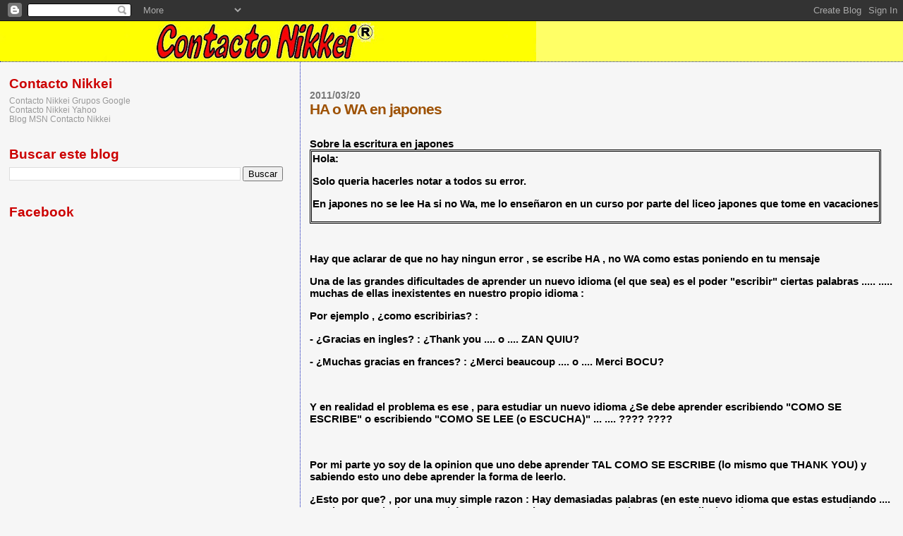

--- FILE ---
content_type: text/html; charset=utf-8
request_url: https://www.google.com/recaptcha/api2/aframe
body_size: 267
content:
<!DOCTYPE HTML><html><head><meta http-equiv="content-type" content="text/html; charset=UTF-8"></head><body><script nonce="xxxYfAimWg7g4AAgQ9uKOw">/** Anti-fraud and anti-abuse applications only. See google.com/recaptcha */ try{var clients={'sodar':'https://pagead2.googlesyndication.com/pagead/sodar?'};window.addEventListener("message",function(a){try{if(a.source===window.parent){var b=JSON.parse(a.data);var c=clients[b['id']];if(c){var d=document.createElement('img');d.src=c+b['params']+'&rc='+(localStorage.getItem("rc::a")?sessionStorage.getItem("rc::b"):"");window.document.body.appendChild(d);sessionStorage.setItem("rc::e",parseInt(sessionStorage.getItem("rc::e")||0)+1);localStorage.setItem("rc::h",'1770101873855');}}}catch(b){}});window.parent.postMessage("_grecaptcha_ready", "*");}catch(b){}</script></body></html>

--- FILE ---
content_type: application/javascript
request_url: https://syndication.exoclick.com/ads.php?type=260x340-thumbs&login=na10losabe&cat=392&search&ad_title_color=000000&bgcolor=FFFFFF&border=1&border_color=000000&font&block_keywords&ad_text_color=000000&adult=1&sub&text_only
body_size: 347
content:
if(top===self) var p = document.URL; else var p = document.referrer;var dt = new Date().getTime();
document.write('<div style="width: 260px; height: 340-thumbspx; text-align: left;"><iframe style="border: 1px solid #000000;" frameborder="0" scrolling="no" width="260" height="340-thumbs" src="https://syndication.exoclick.com/ads-iframe-display.php?type=260x340-thumbs&login=na10losabe&cat=392&search&ad_title_color=000000&bgcolor=FFFFFF&border=1&border_color=000000&font&block_keywords&ad_text_color=000000&adult=1&sub&text_only&p=' + escape(p) + '&dt=' + dt + '"></iframe>');
document.write('</div>');
